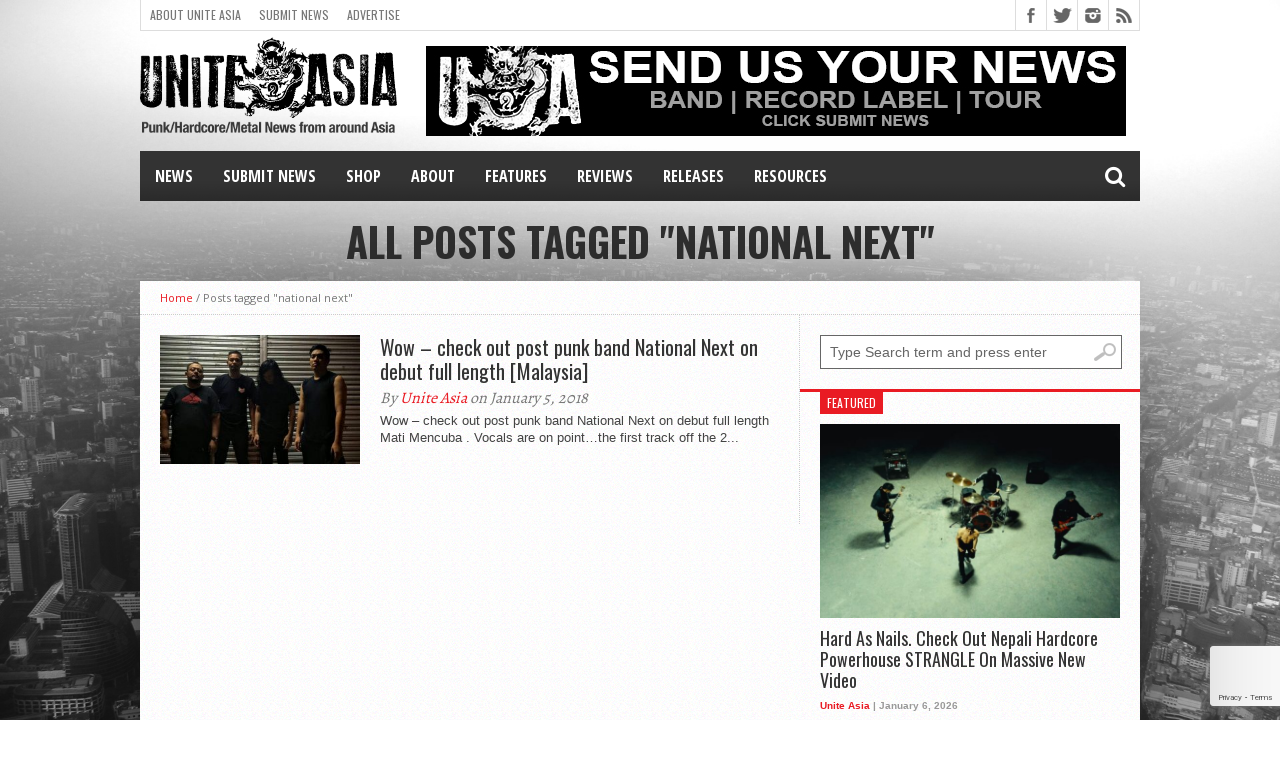

--- FILE ---
content_type: text/html; charset=utf-8
request_url: https://www.google.com/recaptcha/api2/anchor?ar=1&k=6LdKF44UAAAAANpN-9oQ3xfRQhcgMYCwj0CUXY9q&co=aHR0cHM6Ly91bml0ZWFzaWEub3JnOjQ0Mw..&hl=en&v=PoyoqOPhxBO7pBk68S4YbpHZ&size=invisible&anchor-ms=20000&execute-ms=30000&cb=8mkpz9q5b7cp
body_size: 48608
content:
<!DOCTYPE HTML><html dir="ltr" lang="en"><head><meta http-equiv="Content-Type" content="text/html; charset=UTF-8">
<meta http-equiv="X-UA-Compatible" content="IE=edge">
<title>reCAPTCHA</title>
<style type="text/css">
/* cyrillic-ext */
@font-face {
  font-family: 'Roboto';
  font-style: normal;
  font-weight: 400;
  font-stretch: 100%;
  src: url(//fonts.gstatic.com/s/roboto/v48/KFO7CnqEu92Fr1ME7kSn66aGLdTylUAMa3GUBHMdazTgWw.woff2) format('woff2');
  unicode-range: U+0460-052F, U+1C80-1C8A, U+20B4, U+2DE0-2DFF, U+A640-A69F, U+FE2E-FE2F;
}
/* cyrillic */
@font-face {
  font-family: 'Roboto';
  font-style: normal;
  font-weight: 400;
  font-stretch: 100%;
  src: url(//fonts.gstatic.com/s/roboto/v48/KFO7CnqEu92Fr1ME7kSn66aGLdTylUAMa3iUBHMdazTgWw.woff2) format('woff2');
  unicode-range: U+0301, U+0400-045F, U+0490-0491, U+04B0-04B1, U+2116;
}
/* greek-ext */
@font-face {
  font-family: 'Roboto';
  font-style: normal;
  font-weight: 400;
  font-stretch: 100%;
  src: url(//fonts.gstatic.com/s/roboto/v48/KFO7CnqEu92Fr1ME7kSn66aGLdTylUAMa3CUBHMdazTgWw.woff2) format('woff2');
  unicode-range: U+1F00-1FFF;
}
/* greek */
@font-face {
  font-family: 'Roboto';
  font-style: normal;
  font-weight: 400;
  font-stretch: 100%;
  src: url(//fonts.gstatic.com/s/roboto/v48/KFO7CnqEu92Fr1ME7kSn66aGLdTylUAMa3-UBHMdazTgWw.woff2) format('woff2');
  unicode-range: U+0370-0377, U+037A-037F, U+0384-038A, U+038C, U+038E-03A1, U+03A3-03FF;
}
/* math */
@font-face {
  font-family: 'Roboto';
  font-style: normal;
  font-weight: 400;
  font-stretch: 100%;
  src: url(//fonts.gstatic.com/s/roboto/v48/KFO7CnqEu92Fr1ME7kSn66aGLdTylUAMawCUBHMdazTgWw.woff2) format('woff2');
  unicode-range: U+0302-0303, U+0305, U+0307-0308, U+0310, U+0312, U+0315, U+031A, U+0326-0327, U+032C, U+032F-0330, U+0332-0333, U+0338, U+033A, U+0346, U+034D, U+0391-03A1, U+03A3-03A9, U+03B1-03C9, U+03D1, U+03D5-03D6, U+03F0-03F1, U+03F4-03F5, U+2016-2017, U+2034-2038, U+203C, U+2040, U+2043, U+2047, U+2050, U+2057, U+205F, U+2070-2071, U+2074-208E, U+2090-209C, U+20D0-20DC, U+20E1, U+20E5-20EF, U+2100-2112, U+2114-2115, U+2117-2121, U+2123-214F, U+2190, U+2192, U+2194-21AE, U+21B0-21E5, U+21F1-21F2, U+21F4-2211, U+2213-2214, U+2216-22FF, U+2308-230B, U+2310, U+2319, U+231C-2321, U+2336-237A, U+237C, U+2395, U+239B-23B7, U+23D0, U+23DC-23E1, U+2474-2475, U+25AF, U+25B3, U+25B7, U+25BD, U+25C1, U+25CA, U+25CC, U+25FB, U+266D-266F, U+27C0-27FF, U+2900-2AFF, U+2B0E-2B11, U+2B30-2B4C, U+2BFE, U+3030, U+FF5B, U+FF5D, U+1D400-1D7FF, U+1EE00-1EEFF;
}
/* symbols */
@font-face {
  font-family: 'Roboto';
  font-style: normal;
  font-weight: 400;
  font-stretch: 100%;
  src: url(//fonts.gstatic.com/s/roboto/v48/KFO7CnqEu92Fr1ME7kSn66aGLdTylUAMaxKUBHMdazTgWw.woff2) format('woff2');
  unicode-range: U+0001-000C, U+000E-001F, U+007F-009F, U+20DD-20E0, U+20E2-20E4, U+2150-218F, U+2190, U+2192, U+2194-2199, U+21AF, U+21E6-21F0, U+21F3, U+2218-2219, U+2299, U+22C4-22C6, U+2300-243F, U+2440-244A, U+2460-24FF, U+25A0-27BF, U+2800-28FF, U+2921-2922, U+2981, U+29BF, U+29EB, U+2B00-2BFF, U+4DC0-4DFF, U+FFF9-FFFB, U+10140-1018E, U+10190-1019C, U+101A0, U+101D0-101FD, U+102E0-102FB, U+10E60-10E7E, U+1D2C0-1D2D3, U+1D2E0-1D37F, U+1F000-1F0FF, U+1F100-1F1AD, U+1F1E6-1F1FF, U+1F30D-1F30F, U+1F315, U+1F31C, U+1F31E, U+1F320-1F32C, U+1F336, U+1F378, U+1F37D, U+1F382, U+1F393-1F39F, U+1F3A7-1F3A8, U+1F3AC-1F3AF, U+1F3C2, U+1F3C4-1F3C6, U+1F3CA-1F3CE, U+1F3D4-1F3E0, U+1F3ED, U+1F3F1-1F3F3, U+1F3F5-1F3F7, U+1F408, U+1F415, U+1F41F, U+1F426, U+1F43F, U+1F441-1F442, U+1F444, U+1F446-1F449, U+1F44C-1F44E, U+1F453, U+1F46A, U+1F47D, U+1F4A3, U+1F4B0, U+1F4B3, U+1F4B9, U+1F4BB, U+1F4BF, U+1F4C8-1F4CB, U+1F4D6, U+1F4DA, U+1F4DF, U+1F4E3-1F4E6, U+1F4EA-1F4ED, U+1F4F7, U+1F4F9-1F4FB, U+1F4FD-1F4FE, U+1F503, U+1F507-1F50B, U+1F50D, U+1F512-1F513, U+1F53E-1F54A, U+1F54F-1F5FA, U+1F610, U+1F650-1F67F, U+1F687, U+1F68D, U+1F691, U+1F694, U+1F698, U+1F6AD, U+1F6B2, U+1F6B9-1F6BA, U+1F6BC, U+1F6C6-1F6CF, U+1F6D3-1F6D7, U+1F6E0-1F6EA, U+1F6F0-1F6F3, U+1F6F7-1F6FC, U+1F700-1F7FF, U+1F800-1F80B, U+1F810-1F847, U+1F850-1F859, U+1F860-1F887, U+1F890-1F8AD, U+1F8B0-1F8BB, U+1F8C0-1F8C1, U+1F900-1F90B, U+1F93B, U+1F946, U+1F984, U+1F996, U+1F9E9, U+1FA00-1FA6F, U+1FA70-1FA7C, U+1FA80-1FA89, U+1FA8F-1FAC6, U+1FACE-1FADC, U+1FADF-1FAE9, U+1FAF0-1FAF8, U+1FB00-1FBFF;
}
/* vietnamese */
@font-face {
  font-family: 'Roboto';
  font-style: normal;
  font-weight: 400;
  font-stretch: 100%;
  src: url(//fonts.gstatic.com/s/roboto/v48/KFO7CnqEu92Fr1ME7kSn66aGLdTylUAMa3OUBHMdazTgWw.woff2) format('woff2');
  unicode-range: U+0102-0103, U+0110-0111, U+0128-0129, U+0168-0169, U+01A0-01A1, U+01AF-01B0, U+0300-0301, U+0303-0304, U+0308-0309, U+0323, U+0329, U+1EA0-1EF9, U+20AB;
}
/* latin-ext */
@font-face {
  font-family: 'Roboto';
  font-style: normal;
  font-weight: 400;
  font-stretch: 100%;
  src: url(//fonts.gstatic.com/s/roboto/v48/KFO7CnqEu92Fr1ME7kSn66aGLdTylUAMa3KUBHMdazTgWw.woff2) format('woff2');
  unicode-range: U+0100-02BA, U+02BD-02C5, U+02C7-02CC, U+02CE-02D7, U+02DD-02FF, U+0304, U+0308, U+0329, U+1D00-1DBF, U+1E00-1E9F, U+1EF2-1EFF, U+2020, U+20A0-20AB, U+20AD-20C0, U+2113, U+2C60-2C7F, U+A720-A7FF;
}
/* latin */
@font-face {
  font-family: 'Roboto';
  font-style: normal;
  font-weight: 400;
  font-stretch: 100%;
  src: url(//fonts.gstatic.com/s/roboto/v48/KFO7CnqEu92Fr1ME7kSn66aGLdTylUAMa3yUBHMdazQ.woff2) format('woff2');
  unicode-range: U+0000-00FF, U+0131, U+0152-0153, U+02BB-02BC, U+02C6, U+02DA, U+02DC, U+0304, U+0308, U+0329, U+2000-206F, U+20AC, U+2122, U+2191, U+2193, U+2212, U+2215, U+FEFF, U+FFFD;
}
/* cyrillic-ext */
@font-face {
  font-family: 'Roboto';
  font-style: normal;
  font-weight: 500;
  font-stretch: 100%;
  src: url(//fonts.gstatic.com/s/roboto/v48/KFO7CnqEu92Fr1ME7kSn66aGLdTylUAMa3GUBHMdazTgWw.woff2) format('woff2');
  unicode-range: U+0460-052F, U+1C80-1C8A, U+20B4, U+2DE0-2DFF, U+A640-A69F, U+FE2E-FE2F;
}
/* cyrillic */
@font-face {
  font-family: 'Roboto';
  font-style: normal;
  font-weight: 500;
  font-stretch: 100%;
  src: url(//fonts.gstatic.com/s/roboto/v48/KFO7CnqEu92Fr1ME7kSn66aGLdTylUAMa3iUBHMdazTgWw.woff2) format('woff2');
  unicode-range: U+0301, U+0400-045F, U+0490-0491, U+04B0-04B1, U+2116;
}
/* greek-ext */
@font-face {
  font-family: 'Roboto';
  font-style: normal;
  font-weight: 500;
  font-stretch: 100%;
  src: url(//fonts.gstatic.com/s/roboto/v48/KFO7CnqEu92Fr1ME7kSn66aGLdTylUAMa3CUBHMdazTgWw.woff2) format('woff2');
  unicode-range: U+1F00-1FFF;
}
/* greek */
@font-face {
  font-family: 'Roboto';
  font-style: normal;
  font-weight: 500;
  font-stretch: 100%;
  src: url(//fonts.gstatic.com/s/roboto/v48/KFO7CnqEu92Fr1ME7kSn66aGLdTylUAMa3-UBHMdazTgWw.woff2) format('woff2');
  unicode-range: U+0370-0377, U+037A-037F, U+0384-038A, U+038C, U+038E-03A1, U+03A3-03FF;
}
/* math */
@font-face {
  font-family: 'Roboto';
  font-style: normal;
  font-weight: 500;
  font-stretch: 100%;
  src: url(//fonts.gstatic.com/s/roboto/v48/KFO7CnqEu92Fr1ME7kSn66aGLdTylUAMawCUBHMdazTgWw.woff2) format('woff2');
  unicode-range: U+0302-0303, U+0305, U+0307-0308, U+0310, U+0312, U+0315, U+031A, U+0326-0327, U+032C, U+032F-0330, U+0332-0333, U+0338, U+033A, U+0346, U+034D, U+0391-03A1, U+03A3-03A9, U+03B1-03C9, U+03D1, U+03D5-03D6, U+03F0-03F1, U+03F4-03F5, U+2016-2017, U+2034-2038, U+203C, U+2040, U+2043, U+2047, U+2050, U+2057, U+205F, U+2070-2071, U+2074-208E, U+2090-209C, U+20D0-20DC, U+20E1, U+20E5-20EF, U+2100-2112, U+2114-2115, U+2117-2121, U+2123-214F, U+2190, U+2192, U+2194-21AE, U+21B0-21E5, U+21F1-21F2, U+21F4-2211, U+2213-2214, U+2216-22FF, U+2308-230B, U+2310, U+2319, U+231C-2321, U+2336-237A, U+237C, U+2395, U+239B-23B7, U+23D0, U+23DC-23E1, U+2474-2475, U+25AF, U+25B3, U+25B7, U+25BD, U+25C1, U+25CA, U+25CC, U+25FB, U+266D-266F, U+27C0-27FF, U+2900-2AFF, U+2B0E-2B11, U+2B30-2B4C, U+2BFE, U+3030, U+FF5B, U+FF5D, U+1D400-1D7FF, U+1EE00-1EEFF;
}
/* symbols */
@font-face {
  font-family: 'Roboto';
  font-style: normal;
  font-weight: 500;
  font-stretch: 100%;
  src: url(//fonts.gstatic.com/s/roboto/v48/KFO7CnqEu92Fr1ME7kSn66aGLdTylUAMaxKUBHMdazTgWw.woff2) format('woff2');
  unicode-range: U+0001-000C, U+000E-001F, U+007F-009F, U+20DD-20E0, U+20E2-20E4, U+2150-218F, U+2190, U+2192, U+2194-2199, U+21AF, U+21E6-21F0, U+21F3, U+2218-2219, U+2299, U+22C4-22C6, U+2300-243F, U+2440-244A, U+2460-24FF, U+25A0-27BF, U+2800-28FF, U+2921-2922, U+2981, U+29BF, U+29EB, U+2B00-2BFF, U+4DC0-4DFF, U+FFF9-FFFB, U+10140-1018E, U+10190-1019C, U+101A0, U+101D0-101FD, U+102E0-102FB, U+10E60-10E7E, U+1D2C0-1D2D3, U+1D2E0-1D37F, U+1F000-1F0FF, U+1F100-1F1AD, U+1F1E6-1F1FF, U+1F30D-1F30F, U+1F315, U+1F31C, U+1F31E, U+1F320-1F32C, U+1F336, U+1F378, U+1F37D, U+1F382, U+1F393-1F39F, U+1F3A7-1F3A8, U+1F3AC-1F3AF, U+1F3C2, U+1F3C4-1F3C6, U+1F3CA-1F3CE, U+1F3D4-1F3E0, U+1F3ED, U+1F3F1-1F3F3, U+1F3F5-1F3F7, U+1F408, U+1F415, U+1F41F, U+1F426, U+1F43F, U+1F441-1F442, U+1F444, U+1F446-1F449, U+1F44C-1F44E, U+1F453, U+1F46A, U+1F47D, U+1F4A3, U+1F4B0, U+1F4B3, U+1F4B9, U+1F4BB, U+1F4BF, U+1F4C8-1F4CB, U+1F4D6, U+1F4DA, U+1F4DF, U+1F4E3-1F4E6, U+1F4EA-1F4ED, U+1F4F7, U+1F4F9-1F4FB, U+1F4FD-1F4FE, U+1F503, U+1F507-1F50B, U+1F50D, U+1F512-1F513, U+1F53E-1F54A, U+1F54F-1F5FA, U+1F610, U+1F650-1F67F, U+1F687, U+1F68D, U+1F691, U+1F694, U+1F698, U+1F6AD, U+1F6B2, U+1F6B9-1F6BA, U+1F6BC, U+1F6C6-1F6CF, U+1F6D3-1F6D7, U+1F6E0-1F6EA, U+1F6F0-1F6F3, U+1F6F7-1F6FC, U+1F700-1F7FF, U+1F800-1F80B, U+1F810-1F847, U+1F850-1F859, U+1F860-1F887, U+1F890-1F8AD, U+1F8B0-1F8BB, U+1F8C0-1F8C1, U+1F900-1F90B, U+1F93B, U+1F946, U+1F984, U+1F996, U+1F9E9, U+1FA00-1FA6F, U+1FA70-1FA7C, U+1FA80-1FA89, U+1FA8F-1FAC6, U+1FACE-1FADC, U+1FADF-1FAE9, U+1FAF0-1FAF8, U+1FB00-1FBFF;
}
/* vietnamese */
@font-face {
  font-family: 'Roboto';
  font-style: normal;
  font-weight: 500;
  font-stretch: 100%;
  src: url(//fonts.gstatic.com/s/roboto/v48/KFO7CnqEu92Fr1ME7kSn66aGLdTylUAMa3OUBHMdazTgWw.woff2) format('woff2');
  unicode-range: U+0102-0103, U+0110-0111, U+0128-0129, U+0168-0169, U+01A0-01A1, U+01AF-01B0, U+0300-0301, U+0303-0304, U+0308-0309, U+0323, U+0329, U+1EA0-1EF9, U+20AB;
}
/* latin-ext */
@font-face {
  font-family: 'Roboto';
  font-style: normal;
  font-weight: 500;
  font-stretch: 100%;
  src: url(//fonts.gstatic.com/s/roboto/v48/KFO7CnqEu92Fr1ME7kSn66aGLdTylUAMa3KUBHMdazTgWw.woff2) format('woff2');
  unicode-range: U+0100-02BA, U+02BD-02C5, U+02C7-02CC, U+02CE-02D7, U+02DD-02FF, U+0304, U+0308, U+0329, U+1D00-1DBF, U+1E00-1E9F, U+1EF2-1EFF, U+2020, U+20A0-20AB, U+20AD-20C0, U+2113, U+2C60-2C7F, U+A720-A7FF;
}
/* latin */
@font-face {
  font-family: 'Roboto';
  font-style: normal;
  font-weight: 500;
  font-stretch: 100%;
  src: url(//fonts.gstatic.com/s/roboto/v48/KFO7CnqEu92Fr1ME7kSn66aGLdTylUAMa3yUBHMdazQ.woff2) format('woff2');
  unicode-range: U+0000-00FF, U+0131, U+0152-0153, U+02BB-02BC, U+02C6, U+02DA, U+02DC, U+0304, U+0308, U+0329, U+2000-206F, U+20AC, U+2122, U+2191, U+2193, U+2212, U+2215, U+FEFF, U+FFFD;
}
/* cyrillic-ext */
@font-face {
  font-family: 'Roboto';
  font-style: normal;
  font-weight: 900;
  font-stretch: 100%;
  src: url(//fonts.gstatic.com/s/roboto/v48/KFO7CnqEu92Fr1ME7kSn66aGLdTylUAMa3GUBHMdazTgWw.woff2) format('woff2');
  unicode-range: U+0460-052F, U+1C80-1C8A, U+20B4, U+2DE0-2DFF, U+A640-A69F, U+FE2E-FE2F;
}
/* cyrillic */
@font-face {
  font-family: 'Roboto';
  font-style: normal;
  font-weight: 900;
  font-stretch: 100%;
  src: url(//fonts.gstatic.com/s/roboto/v48/KFO7CnqEu92Fr1ME7kSn66aGLdTylUAMa3iUBHMdazTgWw.woff2) format('woff2');
  unicode-range: U+0301, U+0400-045F, U+0490-0491, U+04B0-04B1, U+2116;
}
/* greek-ext */
@font-face {
  font-family: 'Roboto';
  font-style: normal;
  font-weight: 900;
  font-stretch: 100%;
  src: url(//fonts.gstatic.com/s/roboto/v48/KFO7CnqEu92Fr1ME7kSn66aGLdTylUAMa3CUBHMdazTgWw.woff2) format('woff2');
  unicode-range: U+1F00-1FFF;
}
/* greek */
@font-face {
  font-family: 'Roboto';
  font-style: normal;
  font-weight: 900;
  font-stretch: 100%;
  src: url(//fonts.gstatic.com/s/roboto/v48/KFO7CnqEu92Fr1ME7kSn66aGLdTylUAMa3-UBHMdazTgWw.woff2) format('woff2');
  unicode-range: U+0370-0377, U+037A-037F, U+0384-038A, U+038C, U+038E-03A1, U+03A3-03FF;
}
/* math */
@font-face {
  font-family: 'Roboto';
  font-style: normal;
  font-weight: 900;
  font-stretch: 100%;
  src: url(//fonts.gstatic.com/s/roboto/v48/KFO7CnqEu92Fr1ME7kSn66aGLdTylUAMawCUBHMdazTgWw.woff2) format('woff2');
  unicode-range: U+0302-0303, U+0305, U+0307-0308, U+0310, U+0312, U+0315, U+031A, U+0326-0327, U+032C, U+032F-0330, U+0332-0333, U+0338, U+033A, U+0346, U+034D, U+0391-03A1, U+03A3-03A9, U+03B1-03C9, U+03D1, U+03D5-03D6, U+03F0-03F1, U+03F4-03F5, U+2016-2017, U+2034-2038, U+203C, U+2040, U+2043, U+2047, U+2050, U+2057, U+205F, U+2070-2071, U+2074-208E, U+2090-209C, U+20D0-20DC, U+20E1, U+20E5-20EF, U+2100-2112, U+2114-2115, U+2117-2121, U+2123-214F, U+2190, U+2192, U+2194-21AE, U+21B0-21E5, U+21F1-21F2, U+21F4-2211, U+2213-2214, U+2216-22FF, U+2308-230B, U+2310, U+2319, U+231C-2321, U+2336-237A, U+237C, U+2395, U+239B-23B7, U+23D0, U+23DC-23E1, U+2474-2475, U+25AF, U+25B3, U+25B7, U+25BD, U+25C1, U+25CA, U+25CC, U+25FB, U+266D-266F, U+27C0-27FF, U+2900-2AFF, U+2B0E-2B11, U+2B30-2B4C, U+2BFE, U+3030, U+FF5B, U+FF5D, U+1D400-1D7FF, U+1EE00-1EEFF;
}
/* symbols */
@font-face {
  font-family: 'Roboto';
  font-style: normal;
  font-weight: 900;
  font-stretch: 100%;
  src: url(//fonts.gstatic.com/s/roboto/v48/KFO7CnqEu92Fr1ME7kSn66aGLdTylUAMaxKUBHMdazTgWw.woff2) format('woff2');
  unicode-range: U+0001-000C, U+000E-001F, U+007F-009F, U+20DD-20E0, U+20E2-20E4, U+2150-218F, U+2190, U+2192, U+2194-2199, U+21AF, U+21E6-21F0, U+21F3, U+2218-2219, U+2299, U+22C4-22C6, U+2300-243F, U+2440-244A, U+2460-24FF, U+25A0-27BF, U+2800-28FF, U+2921-2922, U+2981, U+29BF, U+29EB, U+2B00-2BFF, U+4DC0-4DFF, U+FFF9-FFFB, U+10140-1018E, U+10190-1019C, U+101A0, U+101D0-101FD, U+102E0-102FB, U+10E60-10E7E, U+1D2C0-1D2D3, U+1D2E0-1D37F, U+1F000-1F0FF, U+1F100-1F1AD, U+1F1E6-1F1FF, U+1F30D-1F30F, U+1F315, U+1F31C, U+1F31E, U+1F320-1F32C, U+1F336, U+1F378, U+1F37D, U+1F382, U+1F393-1F39F, U+1F3A7-1F3A8, U+1F3AC-1F3AF, U+1F3C2, U+1F3C4-1F3C6, U+1F3CA-1F3CE, U+1F3D4-1F3E0, U+1F3ED, U+1F3F1-1F3F3, U+1F3F5-1F3F7, U+1F408, U+1F415, U+1F41F, U+1F426, U+1F43F, U+1F441-1F442, U+1F444, U+1F446-1F449, U+1F44C-1F44E, U+1F453, U+1F46A, U+1F47D, U+1F4A3, U+1F4B0, U+1F4B3, U+1F4B9, U+1F4BB, U+1F4BF, U+1F4C8-1F4CB, U+1F4D6, U+1F4DA, U+1F4DF, U+1F4E3-1F4E6, U+1F4EA-1F4ED, U+1F4F7, U+1F4F9-1F4FB, U+1F4FD-1F4FE, U+1F503, U+1F507-1F50B, U+1F50D, U+1F512-1F513, U+1F53E-1F54A, U+1F54F-1F5FA, U+1F610, U+1F650-1F67F, U+1F687, U+1F68D, U+1F691, U+1F694, U+1F698, U+1F6AD, U+1F6B2, U+1F6B9-1F6BA, U+1F6BC, U+1F6C6-1F6CF, U+1F6D3-1F6D7, U+1F6E0-1F6EA, U+1F6F0-1F6F3, U+1F6F7-1F6FC, U+1F700-1F7FF, U+1F800-1F80B, U+1F810-1F847, U+1F850-1F859, U+1F860-1F887, U+1F890-1F8AD, U+1F8B0-1F8BB, U+1F8C0-1F8C1, U+1F900-1F90B, U+1F93B, U+1F946, U+1F984, U+1F996, U+1F9E9, U+1FA00-1FA6F, U+1FA70-1FA7C, U+1FA80-1FA89, U+1FA8F-1FAC6, U+1FACE-1FADC, U+1FADF-1FAE9, U+1FAF0-1FAF8, U+1FB00-1FBFF;
}
/* vietnamese */
@font-face {
  font-family: 'Roboto';
  font-style: normal;
  font-weight: 900;
  font-stretch: 100%;
  src: url(//fonts.gstatic.com/s/roboto/v48/KFO7CnqEu92Fr1ME7kSn66aGLdTylUAMa3OUBHMdazTgWw.woff2) format('woff2');
  unicode-range: U+0102-0103, U+0110-0111, U+0128-0129, U+0168-0169, U+01A0-01A1, U+01AF-01B0, U+0300-0301, U+0303-0304, U+0308-0309, U+0323, U+0329, U+1EA0-1EF9, U+20AB;
}
/* latin-ext */
@font-face {
  font-family: 'Roboto';
  font-style: normal;
  font-weight: 900;
  font-stretch: 100%;
  src: url(//fonts.gstatic.com/s/roboto/v48/KFO7CnqEu92Fr1ME7kSn66aGLdTylUAMa3KUBHMdazTgWw.woff2) format('woff2');
  unicode-range: U+0100-02BA, U+02BD-02C5, U+02C7-02CC, U+02CE-02D7, U+02DD-02FF, U+0304, U+0308, U+0329, U+1D00-1DBF, U+1E00-1E9F, U+1EF2-1EFF, U+2020, U+20A0-20AB, U+20AD-20C0, U+2113, U+2C60-2C7F, U+A720-A7FF;
}
/* latin */
@font-face {
  font-family: 'Roboto';
  font-style: normal;
  font-weight: 900;
  font-stretch: 100%;
  src: url(//fonts.gstatic.com/s/roboto/v48/KFO7CnqEu92Fr1ME7kSn66aGLdTylUAMa3yUBHMdazQ.woff2) format('woff2');
  unicode-range: U+0000-00FF, U+0131, U+0152-0153, U+02BB-02BC, U+02C6, U+02DA, U+02DC, U+0304, U+0308, U+0329, U+2000-206F, U+20AC, U+2122, U+2191, U+2193, U+2212, U+2215, U+FEFF, U+FFFD;
}

</style>
<link rel="stylesheet" type="text/css" href="https://www.gstatic.com/recaptcha/releases/PoyoqOPhxBO7pBk68S4YbpHZ/styles__ltr.css">
<script nonce="iVfdwZMlgYMEb1KGQ2Ri_g" type="text/javascript">window['__recaptcha_api'] = 'https://www.google.com/recaptcha/api2/';</script>
<script type="text/javascript" src="https://www.gstatic.com/recaptcha/releases/PoyoqOPhxBO7pBk68S4YbpHZ/recaptcha__en.js" nonce="iVfdwZMlgYMEb1KGQ2Ri_g">
      
    </script></head>
<body><div id="rc-anchor-alert" class="rc-anchor-alert"></div>
<input type="hidden" id="recaptcha-token" value="[base64]">
<script type="text/javascript" nonce="iVfdwZMlgYMEb1KGQ2Ri_g">
      recaptcha.anchor.Main.init("[\x22ainput\x22,[\x22bgdata\x22,\x22\x22,\[base64]/[base64]/bmV3IFpbdF0obVswXSk6Sz09Mj9uZXcgWlt0XShtWzBdLG1bMV0pOks9PTM/bmV3IFpbdF0obVswXSxtWzFdLG1bMl0pOks9PTQ/[base64]/[base64]/[base64]/[base64]/[base64]/[base64]/[base64]/[base64]/[base64]/[base64]/[base64]/[base64]/[base64]/[base64]\\u003d\\u003d\x22,\[base64]\x22,\x22YsOUwogzQHzCnsOrwpDCmX/DpsOQw7bCkcKCbmRMay7CjyTClsKhHTjDhhnDsxbDuMOHw55CwohIw7fCjMK6wqHCgMK9cm7DpsKQw51kKBw5wo0cJMO1EcKbOMKIwodAwq/Dl8OOw4ZNW8KGwp3DqS0Swq/Dk8OcZ8K0wrQ7TMOVd8KcJsOkccOfw7vDnE7DpsKADsKHVxTCnh/DlnE7wpl2w7nDsGzCqEzCscKPXcOMRQvDq8OGN8KKXMOdHxzCkMO7wqjDoldkA8OhHsKHw4DDgDPDrcOFwo3CgMKibMK/w4TCsMOsw7HDvCsyAMKlUsOmHggheMO8TCzDkyLDhcKmVsKJSsKCwqDCkMKvKCrCisKxwrvChSFKw5PCiVA/d8OeXy5JwrnDrgXDmcKGw6XCqsOaw6g4JsO7wr3CvcKmH8OMwr82wojDlsKKwo7CrcKTDhUZwoRwfHvDikDCvlDCjCDDunHDn8OATigbw6bCokHDiEIlUyfCj8OoNcOJwr/CvsKBPsOJw73DgcOLw4hDV10mRHsiVQ8Tw5nDjcOUwpDDiHQiYSQHwoDCuDR0XcOFfVpsdsO6OV09VjDCicOFwpYRPXnDqHbDlXfCgsOOVcOTw7MLdMO+w5LDpm/CuRvCpS3DhcKSEksNwp15wo7CnHDDizUjw4tRJCAZZcKaI8O6w4jCt8OvV0XDnsKLR8ODwpQ5S8KXw7QQw6nDjRc8f8K5djdQV8O8wrVPw43CjivCu0wjC2rDj8Kzwr0uwp3CinrCm8K0wrRhw4pILCHChjxgwoPCrsKZHsKOw4hxw4ZpQMOnd046w5TCkz/[base64]/[base64]/[base64]/wrnDgmvCpsKNwpfChcOVwql/fxTClGwXw5TCkcOJwrwUwoIlwqbDmE/DvlDCjsOfB8KXwoAlVi5oVcOMTcKpRD5Cb3t9V8OvOsO5SsKXw4QcPjNGwrHCn8O7fcO9N8OZwr3Cs8KQw6/ClGbDv08kdMKncMKdFcOXM8O0FMKuw44+wpJ5wrPDucOsOnJ0VMKPw6zCkkjDuVUiMcKaHT8pTHTDrDoyNWnDvwzDjMKXw5/Col1iwqjDoXUWf3pAeMOZwq4Sw6t5w41SP1nDvm4Hwr1YXh3CkCDDvinDnMOJw6LCsQdCI8OiwqXDpMOZM25VZWU3wpUyV8OVwqrCunBPwqJQRzI6w5tww4XDm2A/PgFgw6B2RMOsKMKtwqzDuMK6w6dRw6LCgFXDkcOAwrcJCcK9woZ/w6IaFn9Xw7MqdcK1PjDDrcOjasO6TMKzBMOwCMOhFjHCosOgNsO5w7ckNgopwpHDhErDuDrDocOdGD/CqW4vwq9oLcK3wolqwq1IfMO3HMOlETESNhUxw5k6w5nCiy/DgERFwrvCmMONZjw4T8OlwrnCgUB8w4M8eMOQw5vCu8OIw5DCm1bDkGRrfx0RSsKSA8KPRcOOecKQwqxjw7tyw4ELc8Ohw55QJcOfW0tQGcOdwrsyw6rCuVcvTikXwpJIwqvDtxpIwrnDm8OcRAs5HMO2MQ/CtDTCjcKcU8O0C2XDs2PCrsKVXcK/[base64]/wpbCrCdxwrVwwoAac8Kbw6tywqnDk8KLwoc4aXfCl3zCgcOKQ0/CmcOWGn7CscKPwpYSV1YPBVpBw40aTcKaPkx4KFgyFsO1JcKfw4cRSyfDqFc0w6QLwql3w7DComHCm8Okd2YSL8KSLnZxFlnDunhNJcK+w7oGW8KeVUnClwElBh/DrcOQw6jDuMK+w6vDv0LDjMKYLlPCu8O6w5zDlcK4w7RrNnUjw4BJBcKfwrtew4UbAcKjBA3DisKEw5bDrcOpwoXDvhpUw7gOB8K8w63DnSPDg8OnM8Ofw6V7w68Kw69kwpZ+a17Dtkgtw7oBRMO8w7tUMMKaY8ODHRFLw7LDpyTCpX/[base64]/[base64]/[base64]/CsD7CkcKyw4EuwpTCgcKyw4LChyYewoHDkwdEPMORBz99wqHDgcK5w6rDkxcHRMOhYcO5w5tCTMOhO3pIwq0AY8Onw7R7w4Zbw5fCgkUXw5/DtMKKw7vCgcOkBVEOLsKyDgfDmDXDgyJAwrvCmMKQwqjDpmDClMKcJjvDqMKowonCl8KtQiXCiVHCmXQBwp/DocOiO8OSQ8OYw4l9wojCn8KwwqUJwqLCtcK7w4PDggzDmUlEE8KvwoMQelXCjsKOw4LCqsOpwq/DmnLCocOGw5DCswnDoMKUw5LCuMK5w7ZdFhxBGsOLwqUVwp17NsOgHjQyUcKEImnDkcKcc8KJw4bCsA7CijAhTkV9woXDnnRebVTCrsKFHSXDjcOYw5h3Oi7DujjDjsObwogZw77Ds8KKbxjCmsO/w7gOU8KXwrjDtcOnLwEiZXfDnm4rw49/CcKDDMOiwooFwp0tw4LCpMO2D8Ksw5pHwonCisOEw4Yhw4HCk2LDt8OMO3J8wrXCs3Q/JsKfeMOOwobCisOmw7XDsHDCgcKfWFM/w6DDpkvCgkLDt2rDn8O/[base64]/DhheKcKTGh56wpnDm8OfZ09Rw50hYB1Mw74VKg/DusKvw68WHcOrw7DCl8KeLFHCksOaw4HDhznDkMOBw7EVw5EwI1DCtMKfesOEURbCk8KfN0DCvMO/wrxRchtmwrUBSFFZWMK5wqd3wp3DrsOIw6NEDg7CgV9dwpZGw5RVw60hw4s/w7HCjsOOw703f8KSNSDCnMK3wrhowqbDgGnDoMOfw7gnYk1iw5DDl8KXw7lLFhJTw6/CqVfCr8OvJMKqw5vDsH9dwpk9w5s7wrbDr8K0w7d0NFjDli7CswfCl8KkCcKvwpkgwr7DrsORB1jCp2fCm0XCq3DChMOGd8OnT8Kfe2fDo8Klw4DCpsOXT8O0w6TDu8OlWcKQHMK7BMKWw4VAQMO4N8OMw5XCu8KDwpcbwq18woEAwochw6/DlsKpw7bCjsKOTBlzPAtQMxEvwrQuw5vDmMOVw63CmnnCpcO7bBQ9w41QPEx9w7ZbRlLDi2nCrzsSwrd7w7ESwq91w4ACwr/DkBIlVMOzw63DkSpiwqjDkE7DksKSXMOkw5XDi8KgwpbDn8OAwqvDmhTCl3BRw7PCmFFcSMO/w50EwqrCuS7CnsKIX8KowoXDuMOjLsKNw5FxCxLDo8OdGw1DYnZlNRdpLlTCj8OxZVRaw7t/wo1WHBlDw4fDpMOhUhd9KMKAX3dQeiwocsOiesKIVsKIHcKZwrwLw5Z8wqYSwrlgw49PbBkSFWJ+wro/VCfDnMKMw4BJwoPCglDDuybDnsOCw4jCvxbClMOGRMKxw7ZtwpvCqWAwICATHsKUEC4NScOaLMO/[base64]/DrG8+PsKJewjDh8O+wqRGwqcwMsKzwq/CgTfDnsOtAFbCtWQSEMKkb8KwKWPCnTHCjWbCllUzbcKkwpXDjhR2PlpqRRhifGtNw4p9XgPDnVDDkMKKw7PCgXkvbEDDqzwpOGnCv8Oiw7A7bMKuUz42wrBMfFx/w5jDicODwrPDuDAKwpMpAWJFwqxAw63CviJewr1BFsKjwqPCnsKRwr0xwq8UJcOVwpTCpMO8f8OVw53CoCTCnybCucOowqnDlgkKOSRSwqHDs3jDn8KKIXzCpWJWwqXDjzjDugcuw6ZvwqTDp8O4wplOwo3CmA/DoMOzwpo8DwFrwpc1MsKzw43Dmm3ChGfDihbCtMOow51dwqfDnsK+wq3CmS91bsO1woPCkcKjwpYAc1/DrsOswpcvc8Kaw53Ch8Olw53DjcKpw53Dgw/DncOVwo9mwrVcw58UPcOuUsKNw7gaL8KEw6jCkMOXw4EtYSUmQh7DvWHCgGvDrRTCm1kTXsKTV8OYPMKQTwZ5w7lPLhDCnwvCusKOF8Kxwq3CvUR6wrdUJMOkGMKWwpNwY8KFScKZMB5jwo90UTpuecO2w4bCmD/DtG9Mw7rDgcKeVsOEw5zDgCDCp8K1WMOnOCFwPMKgVTJ8wq4xwqQDw7Nzw7YZw4ZRIMOYwow5w6rDucO4wqViwofCoWsaUcOsbsODDMKWw5vDuXkpVMKGN8K/BXvCqAbCqkXCskIzY3LCuW4Gw43DhHXCtlAgRcKNw6DDk8OFw5vCjDBlHsO2ATFfw4BJw7bCkSPCp8K2w7ADw5/DicK2f8OAF8KEbsKQT8OywqIZYcOlPnIwPsK2w4zCocOhwpnDpcKQw7vCqsOEAgNEJEnChsKqJH1qRRwhe2ldw5LCtcOVHwnCrsOSPXPDh1ZLwpMWwq/CqsK8w5lDC8O4wrEtUgHCm8O1w4VYPznDmWFvw5bCmcOww6XCnxbDkF3Do8KYwpcWw4B/fT4Rw5fCpxXCgMOswqVQw6vClcOpWsOGwpBMw6ZlwqrDtFfDucKbMHbDqsOpw4nDi8OqdcKvw7tGwqUfYmgabhNDWT7Du3ZFw5Y5w6/Dj8K6w5nDqsOrMMKwwqMxbMK8fsK8w4bCuERFJT7Cs3vCg3LDg8KDworDmMK6wpsgw7sjYUfCr1XCuAjCrVfDgsOSwodgE8Kpwot6TMKnDcOGPMOxw5/CpsK+w6NdwoJiw57DoxkBw5MHwrzDsCliVsOVfMOTw5fDjcOZVDIYwqjDmj5reA9nFynCtcKbU8K/fgAGR8O1csKqwrTDl8O1w7jDh8K8ImbDmMO5fcOAw47DpsOMQx/Du0gkw7zDmMKpZHfCmcOIw5XCh3jDhsOAK8OtW8OJR8Kiw63CucK8OsOEwoJQw4BmGsKzw4FlwqRLaXhUw6V0wo/Cj8KLwq9bwrvDsMO/wo9SwoPDrGPDkMKMwrfCqWI/[base64]/CgjvDgjHDqEcVwq7Cvmgww6zDkhXChcKZwqcrMyFgFMKYKRrDm8KIwodufVfCoismw4bDgsO+B8OZOXfDvDFMwqRFwqofccO7YcO8w7XDjMOIwpV6B3pkbULDqjnDoWHDhcOZw5ljbMK5wp/DiVseEVzDuGTDqMKZw5/DuB4/[base64]/w5VCTMKWRFjCn8OKHsKIw51Uwp8KBHvCrsOtQcKgC3zCgMKmw4kCwpYXw7XCpMOKw59ed2MYQ8K3w6k3KcOfwpgXw4B3woRRP8KMXXXChsOaP8OAacOWakHCl8ONwp7CgcO2U1ZBw4TDtSosJVrDmH/DmgY5wrTDlTfChSY+UUzDjRo/wp7ChcOXwpnCs3Egw5DDv8KRw5XCvChMI8KLwpQSwp1zMMOPfyfCqcO1GsKmJljCnMKnwrMkwqk4D8KpwqzCpxwBwo/[base64]/DpH4Aw4F0FmTCrsOMVzFkf3nDsMOkEyPCgj/CvjJRdDd7w7rDlWDDjWx0wrHDtgwrwo8kwoQxQMOAw6R6XEjDqMKSw4FxARgQKcO5w7XDl2oLMQvDsRDCrcOlwoBRw6bDuR/Dm8OVf8OrwpTCgcOrw51Gw59EwrnDucKcw711wrhrw7fCl8OCJ8OGUcKtS3YYD8Opw5PCncOMN8K+w7vCp3DDisKVRCfDoMOaGmJnwp11IcKqasKOfsOSGsKpw7nDrh4ew7Z/w5wKw7Y2w53Ci8OVw4jDlUXDkGPDrURWf8OoQMOWwoVBw73DgQbDlMOiVMOBw6wMdCsUw7M0w7YHZMKxwpEfClwtw4HCmA0ZccOBf3HCqyIxwogCfA/Du8OxC8KVw5nCnXNMw5/ChcK9KjzDjwwNw7RHTMOGUMKEURI1WMK1w5zCo8KIPwNHUBEiw5TCqSvCqkTDusOoaWoRAcKTLMOtwrRdMMOMw5XCpDbDvBzCj3TCoXpewpdANlp+w4jCqsK2TDrDgMO3w7bCk0VfwrYgw4HDqg/[base64]/w6/DqxbDjELDuFErQcOkwqoJJDQRwqIPawrCqFAkcMK/woTCiTNRw4PCphXCjcOqwozDphLCoMO0NsKKwqjCtjXDnMKJwrDCkhnDp39mwrsXwqI+FH3ChsO5w6TDmsOtYcOfHiTCq8OWfh9uw5sGHTrDkB3Dg1wQHMOvclHDrXrCm8KtwovCv8KnfTUkwozDlcO/[base64]/w4cSw63Dm8O+bMOTw47CvcKQw55cw5x/[base64]/CrWtQwrfDlsO/w7kDcSxJGcOfCgZlwpkzPMKowonDoMKDw4YPw7fDgVdhwoUOwphXdzEjPsOtDnjDoy/CvMOCw7cBwptPw6VCWlJAHMO/DjPCqMKrR8OsOE99WjLCgCR9wpXDt3FlAsKFw7JtwpNNw6MWw5B0Q1Y/IcOZR8K6w512wo8gw6zDlcKcOMKrwqV4LggiQMKuwrNdN1cwMB8kworDmMOSCcKBDcOGFxfCtB3Cp8OMJcKyN05Bw47Cq8O7GsKiwrILH8KlJFbCmsOIw7fCoUfClWt+w4PCtMKNw6kGX3tQH8KoJS/CvhfCtHE/wq3CkMK0w6jDhFvDsgxkexNnd8OXwq0eHsODwr0BwqNIEcKjwozDisK1w7ISw5LCkShkJDfCl8OBw6xeb8Khw5bCnsKjw7/Chw5qwqo7YW8eH3wiw60pwp9Hw7sCZMKkEcO8w4LDpW1vHMOjw4PDuMOCI3x/w4PCnH7DhFfDnR3CucOVWVlaNsO+ZMKww6Nvw6HClFTCkcOmw6/[base64]/[base64]/[base64]/wr4UwqgHVcObIQPCrsKiWMK0wqDDvMKGQBwDU8KnwrrDi0B8wpDCkmTCh8O2YcO9FRDDpybDuiPDsMOhAn/[base64]/CkcO/[base64]/Di8OWE3rDqm7Dnzspw4bDosOnUELClxMfRUTDnyshw7UGIMOmBQnCqx/DpcK1S2c0FVHCmhlQw70eY0YfwpZEwpBibkjDgMOCwr3CjCkTaMKICcKoScOqdlMQDsKIL8KAwrg6wprCrjlTJRDDimcnK8KNEURxPlI1H21aBhTCo2vDsWnDmhxZwrgNw6Z6RcKtPVcwK8K5w5vCi8OMw5rCm1Few482ZMKZQsOEf3PChWdew7BwJm/Dtg7CvMO1w6HCn1d3UiXDrDZBIsOIwrBZKhRnUT5EY0tyHU7ClU/[base64]/CjMKSwrTCtWrDpn83a1PCnXo3w7Q4w6bCui/DusK5w5XDrhUBMsKPw7jDoMKGJ8O/wow3w5vCrMONw5rCmsKewpjCrcOGHiN4ZWNawqxkCsOfBsKodzIGZgNaw7/[base64]/[base64]/ChRrDgMOpBsORFBfDs8KFw4bDrS9ZwqoTLR8rw6AzcMKHNsOrw7JpHQBSw4doAwTChWdmdcOFewwzbMKZw6HCrCJpO8KhXsK5QMO3djvDgn3DosO3w5zCqsKPwqnDhcOfR8Ofwq4YRsK8w5ogw73CqwoRwqxKw6jDkgrDgic3B8OmIcOmaDlKwqMKP8KGOMKjWSxtWC/DhF7DkA7DhkzCoMOcT8O+wqvDiDVKwrV6SsKzNSrCjMKTw5xgVQhKw7BGwp5xT8O0wooeEWzDmWcnwoJqwo8bVXoVw7zDtMOJRVfCnyHDoMKiQsK6CcKhCA5pUsK8w5bCtcK5wo01XMOBw48SFDM+IS3DkcKTw7VAwoU0b8K4w4QnVEx0ehbDvhx/wpHChcKcw5DCmUF1w745YjTCqsKGO3VfwpnClcOdeAhOKmLDm8OKw7A1w7fDrsK9FCYTwpwcD8OlfMOiHR/DgzNMw756w5PCusKnH8OICjxWw6jDtlRww5TDjsOBwr/[base64]/[base64]/CiMO9Yn0ES8O8TcKdwp3Dn2DDs2sywqjDpMOxYsK7w73CmUPDm8Onw6LDscKDf8O6w7bDtDRlw7t1JsKuw4fDn0BtYXjDhC5lw4rCqsKFV8Oqw5TDnsKwFsKbw7pucMOCbsK0Y8KyGnNgwq5mwq0+wqdcwobChkdCwq0TSGDCmEscwoDDmsKXSS4HJV1pRBLCkMO/wqvCo21dw4EFOzBbHXhwwpMiRlIxNHUKEknCrzBcw6zDui/[base64]/[base64]/[base64]/JsKowqPCug9fJE5jNQnClMKOwr5ow45Rwpk6NsKhH8KowpHDvhTClQcWw49UFHnDhsKLwq0eQERyBsKqwpYVJcOvT0xAwqQRwp9ZL3jCgsODw6/ClsOlKyRiw77Dg8KiwpHDuSrDsHrDvW3CncOCw4pGw4Brw6nDmTDCuDIPwp8TaSLDsMKWIgLDnMKuNwDCrcOmDcKufQnCrcKlwqDDnwo/C8O/wpXCuB0ywoRDwqLClVIZw6IZFThuUsK6w45zw49nw78bMQQMwrorw4dKTnxvCMKuw6XCh0JEw6UdXDwuMWzCvcKVwrAJZcKHdMOuL8OweMKPw7TDjW0dw5zCkcKKaMK8w6FWVcKjXwJwM0xOwoFHwrJFZsOEKF/Dli8kKMODwpvCi8KVw74LABjDscOdZmBuK8KIwpTCscKjw4TDr8OKwq3DkcOZw7fCvXt3Y8KVwossZwApw73DkirDu8OYw7HDnsK9TMKOwozCssK+wp/CvytIwqA3U8O/wqclwqxuw77DnMOOFW3CoXPCngx0wrQRHcOtwo/DvcKgUcOOw7/Cs8KAw5phESHDjsKTwpnCnMOXYEfDjFtwwpTDij44wpHCom/CulV7bVlbcMOIP1VKYlHDvUzCmsOUwo3DksOyJU3Cl0/ChUMkdXfCv8Oww4sGw5pfwo4qwrV4T0XCkSfDl8KDe8OpBsOuYBAMworCq0EJw43CmW/[base64]/[base64]/CrcKxwq8yLsKiJMOKZRsXw5MNwrfCsQjCjMKiw4XDl8K5w5PDqQw/wo3DqlZvw5/CtMO1dMKEw4zCncKPf0rDnsK+d8K3DcOYwo9XH8OAUFvDh8KAAx/[base64]/DlAl8IsK0UyDDocKAcxo/[base64]/DtcOoJsK1NcOVw7A5LhbCp8O2w7oiAT3DgkzDtHkBw6fCpmMawrTCsMOAHsKGCDk/woTDnMKjOxbDgMKhJEDCk0rDtgHDsyMpecOoGMKdZMOcw4Z/w7s7w6bDj8Kzwo3CgjDClcOBwr8TwpPDoHjDhEhtDE0ROzrChMKYwr4pL8OEwqt7woUIwoQOUcK4w6jCncOqMRd1IMO9wo9fw5fCvgtCL8OjX2DCgMOabMKAccKcw7pIw4odA8OVYMKJOcOjw6nDsMKDw7HCkcOSej/CoMOuwrsYwpnDv1sDw6YvwqnCuRQMwrnDt2dlwqjDhcKIcyA4G8Khw4RFGXfDkXnDssKEwpc9wrLCpHvCssKUw7graAQFwrMew7rCmcKZBMK9wqzDhMK8w6k2w7rDmsOawrs+LMKlwqcHwpDDlDBWQl1Hw7TDkmEFw7fCjcK7cMO4wpFYE8OlfMO9w4wUwrzDv8ORwq/DhQfDgw/DhgLDpyLCtcOoVk7DssOkw5tOZVHDnwfCg2LDrxrDjQIgwp3CuMK6AX8Ywol/w5bDjsOWwp0mDcKlDsOdw4UZw55BWMK6w4LCtcO1w5phe8O0XQ/[base64]/[base64]/Dg8KHw49Vwr9dwrzCpzNXA8OrPBVrw6XDtlXDvMKvw6ZMwr/ChcO/I0dsWcOBwo3CpcK0PcODw6Ziw4Uqw5FcEMOrw7PCpsO0w4TCkMOMw70pKMOjYD/CgQtEwrskw45OH8KcADp4ACTDqcKQRS53A0dcwpEGwo7CiGXCmnBOwrUmLsKOTsK3woVHa8KBCDxHw5jCnsK1ZcKmw7zCu1oHOMKYw7TDmcOSdCTCpcOyYMOxwrvCj8K6EMKHZMKHwqbCjENaw5BDwr/DimsaS8K1WXNzw4vCtS/CgsOGe8OQZsOAw5/CgsKJWcKpwrrDicOEwo5WYGABwprCssKbw5pJesOQScOkwpxjScOowqQPw7zCp8OobsOTw7TDjMKiNnzDiCvDoMKPw6rCncOwc0tSH8O6f8OFwoIKwoQgC2knUWljwoHDl1XCv8KHSQ/DlnfCpmYacVbDhwQaA8KSQsOaQGPCqFPDucKmwr1wwrYzHTzCmsKew4xZICPCuRDDlGp/asOTw4jChhwew4bClMKQPV4ww6DCg8O6S3DCkkcjw7pzScKhc8Kbw7TDuFPCr8KKwqPCucKVwrpzfMOgwo/[base64]/Cm2PCpkQwYTQOVmvDucKKwqHCs1g+QsOjFMOQw7XDqsOeC8Oxw6oJJMOVwrQWwoNSwpfCscKmCcK0wpTDgcKuWsO0w5DDmMOTw4rDtUvDsx9lw7IUNMKAwpzCu8KQY8K8w6LCvcOfejkUwrnCr8OgK8KGI8KvwpgTFMOvHsKawoodTcKzByhfwr/Dl8OnVRwvPsK1wpnCpzQPSm/CpsO3JcKRcXUCBmDDpcK3LwVsWBkZDMK1c2fDosOHD8OCbcOkwq/CnsOhdCDDsVFtw7fDhcORwp3CpcOhaAfDn1/Dl8O7wrweVwXCjMOAw4LCg8KECsKpw5U6EiDCr3tWEBvDm8KfChzDrgfDtSdywoNfYmPCqGQjw7vDnikkw7DDgMOww5vCjgzDqMKBw5F0wpHDlMO4w6lnw4xKwrPCgBfCgcOcNEgVd8KnHBQTFcOVwp/DjMOmw7jCrsKlw67Ci8KJUGbDusOlwonDmsOOOmsLw7R5Oy5QZsOYdsOIGsK0wpV9wqZHHx5Vw6PDnFFLwpccw6rCvhY+wpvChsOgwobCpyJfVSJkQhzCvsOkNykSwqt9VcOuw6ZJScOILMOFw6HDuzjDisO+w6bCqF5Wwr/DpgnCvMKQSMKOw6PCoDtmw49jM8OKw6VqBA/CjU5eKcOqwp7Dt8OOw7DClAYwwogzJW/DjTnCsmbDvsOsYBsfw5XDvsOcw6vDiMK1wpTCt8OrLQ7CiMKDw5jDqFpPwqTCrVXDlMOqZ8K3wqDCisKNWy/DoljDvcKxEsKowo7CjUhew7LCk8OWw6JFAcKmOWPCn8KgK39Qw47Csj5/QMOswr1lfMK+wqcGw4pKw5Asw608UsKkw43CusK9wozCg8KdHkvDokzDsBTDghMUwo/DpBokZcKbw7tdYMKlQyonACZLC8O6woDDucK4w73ClsK9VcOYSmwxK8KlR3URw4jDpcOTw5nCicOYw7MdwqwbBMORw7nDsjjDlEEsw4NQwoNhwqvCu0guIRdwwroHw73CsMOARU4qXMO8w4V+OGNdwolRw6IIFXUmwoLDoH/Dok8cY8KNcjHCmsOAKVxeDUPDtcO2wrnCihYkaMO4w5zChxheB3nDhgzDrVMvwpZPAsK8w5XCmcK7IiQUw67CkCHDnx10w4wSw5zCsjsgTkdBwqXCgsKSOsKxOhXCg3zDvMKNwrDDkGZvZ8K/Q3LDoRjCncOvwr1sZAfCr8OdTwcEJyDDmMOBw5I2w6nDoMObw4bCi8Kuwq3ClCXCuG0TASNAwqrCpcO/Vm3DgcOpwpI5wpjDhsKawonCjMOuwqjCjMOpwrHClcKyFsOPSMOrwprCgj1Uw4bCgG8aJcOTFCFkE8Omw6NXwpVUw6XDl8OlFV5Wwp8vRMOXwpcYw5TDsGfCj1LDtGIjwoPDnQxuwpxbaELCnXjCpsOOGcKVSjwBPcKfecOTA1DDjjfCgcKIZUvDucKYwpbDpyNSfsO/aMOjw6Ubd8OOw5HClxM3w5vDhsOBOR/DjA/CkcK1w6fDqF7DoGsqesKuFgXCkFvCksOHwoYde8KdMCsCQsO9w57CtQfDkcKnK8OAw4LDssKHwoAHXAjCrkLCohkRw7pQwqPDjcKuwr/CjcKzw5bDgwVSQ8K4W3UsSGrDnXw6wrnDt1vCombCnMOhwqZCw60eLsKyZcOYZMKAw5hlTDzDu8KGw7J1YMOQWjLCtMKTw6DDkMOCTTbClj8bcsKDw4vCglHCiy/CmX/CgsKLNcKkw7dfJMOTUAlHKcOFwq7CqsKfwoh3CGbDpMOIwq7Cu3zCnkDDlkk4ZMOOT8OJw5PCocOYwqDCqybDqsKxGMO5VV7Dk8KiwqdvEUrDvhbDosKTQxUrw4txw78MwpF4w6DCo8ORZcOpw7DDmcKtdw8rwoMhw7oHQ8OIBDVHw4lSwqHCkcKQfhp6EMOSwr/Ci8KWwrfCjDIsH8OIKcKRWA0RZmDCoHQaw6zDp8OTwoDChMOYw67DqMK0w78TwrPDqhgCwrg4CzZoW8Olw6nCgSHDljjDt3JqwrHCpsKMFlrChHltW3rDq2rCpUtdwpwxw6PCnsOWw5/DkQ7DgsKqwqnCp8OSw4JMKMOlJsO4HiVzDGYiZcKww4hYwrhawpgqw4w0w6lBw5wNw67DnMO+MC5Ewr1HeS7DlMKyNcK1w4/[base64]/CqsOWC1/Dg8OMw5/DusOaLT0ZwrnDpkrDj8Kow757w7AsEsOVGMKfbMKoEQTDhGXCksO1IHhNw4JbwoVYwr7DilQdYGU9M8O/w6tPTnLChMKCfMKSBcOBw65FwrDDgQfCqhrCu2HDnsKjG8KqP3pdSTpra8K/KcKjB8OtIjcHw4vCtSzDhcOeTMOWwrLCt8OOw6l7WsKmw57CphjCh8OSwobCuRVdwq1yw47CrsKhw5TCnE7Drz8Dw6jCu8KQw4dfwoPDnwpNwo7DkVRWZMOPGcOBw7JEw5ZAw4HCtMOqPgZhw5ZJw6/CjSTDkEnDiXPDnG4Mw757cMK2WnzDnjw3YXAkG8KSwrTCtDtHw6HCvcOIw7zDi3NZFkY4w5vCsV7Dn3x8NCIaHcOEwp4LKcOaw6TDui0wGsO2wrbCs8KGZcO1LcOpwpoZTMOCOUwyEsOsw7vCnMKywqxmw6s8QXHCoyHDosKNw7HDlMO+NkJ4fmMjKkbDn2/CrjvDlxZ4wonCkCPClijCmMK+w7MSwoImE31aIsO6w7TDihkowq/CpgZswp/CkW4vw7Ymw59dw7chw7jCisOKOcOCwrVhfWxPw7vDgGDCj8KzSGhjwrTCuFAXTMKPdGMPBBJxMMOSwrTCvMKIfcObw4XDgx/DplvCiwAWw7vCjQ/Dkh/DtMOwfXklwqrDlhnDmyLDssKCbi5zVsKEw6tKMRrCj8Kewo3CmcOJesOzwoInazU/[base64]/DjRjDk17Drz/Cj8OxwohMw5Vfw5/Crj1Kwr9qwqjCtXnCo8Krw5HDm8KwRcOywr5TMR5zw6vCnsObw54Xw7/CvsKWWwzDhhLDi2rCusOhZMKYwpVDw452woZ1w50Pw40+w4LDmcKBLsOKwr3DgcKSccKYccK8CcKSA8OZw47CqXxJw6Yswp99wqPDrnfCuFjCogvDhTbCggHCnjIZfkEHwpnCognDu8KQASgaEwPDtMKtGCLDtD3DvxPCuMKdw4TDn8K5FU/Djjk1wrViw5B1wo49wopEGMKfUXRqWw/[base64]/[base64]/Dk8KWw4shwrTDkyHDlQZmwp/DrAdGJHU/wodxwrXDo8O3w48Gw5NbbcOwWXlcCRdbTlXCmcKowr4zwpw8w7jDusOkMsKoXcK7LEfCp0rDhsOlWQMfCVhXwqdfNT7CicORc8Kgwr3DvF/Ck8KFwoLDtsKMwo7DriPCvsKtdnzDtMKew6DDhMKhw7bCtsKqNlTCs3TDhsKXw5DDjsKGUMKyw7rDnmwvCAYzScOxa214CMO4AcOXO0V7woXCosO/b8KEVEUkwpfDgU0WwrATBcKow5nCnEkzw68CL8Kzw6fCicO8w5fCgMK/NcKATzZqCG3DmsONw74ywrN1S1EPw6rDt2LDssKrw47CosOEwpbCncOEwrEgXsOQXAnDqnnCgcKFw5tTH8KkflfCkC3CmcOIw4LDs8OebjnCqsOSJiPCvS0QcMOQw7DDkMK1w45TCVlTMxHDssKCw6MLccOzBQ7DicKka2DCmcONw71qYsKfGsOoX8KgP8OVwoRgwo/Cpi4Lwr8Rw4vDoT58wo7CiH81woDDpFNQKMOyw6tJw7/[base64]/Dtw1aw4TDlMK7w5s5w5ZKS0vCr8KHw4/[base64]/w5/CisOOW8OWwr9bCcKWMsKOfntUw6/DvS/DucKnwoLCim/CvVnDgGhIfgUVOCwIWMOtwqBKw5UFcCApwqfCuB0awq7CnD1Pwp8ZKUnCjGsmw4vCj8Kow5MSEnXCtlnDtsKPN8KzwqvChkIYJcKewpfDscKsC0B8wovDqsO6EcOSwpzDuRXDiRcUEsKowqfDsMK/esKEwr1Pw5kOK2/CrsK2GTlnKDDCl1rDtsKjw5PCh8OLw4jCmMOCT8K/worDlhvCkg7DpGA2wrTDtMKFYMKLCcOUPxgawrEdwqQjahnDoxB6w6zClTTCv2JOwoHDnzLDoENQwrvDlCYbwq08w5jDmjzCiicZw77CkDhVPHAucX3DiSV6TsOqTnvCtMOhRcOwwqp9EcK4wq/CjsOcwrbCgRvCm1YFPSQPGHcyw4TDujVYdVbChHVWwoTCl8OlwqxAT8OgwrDDpERyMMKiL2vCiVrCm1sQwqTClMK7Ew9Gw5/DuijCsMOLHcOPw5QNwqMkw7YNFcOVHsKkw7DDkMK8TnJ4w5bDmMKsw4UTccOEw6LCkQPCpcOHw6QLwpPDkMKQwq3CoMKbw6zDnMKow7MHwo/CrMO5Xjs6acOhw6TDkcOww4xWGn89w79zQW/CsWrDhsOXw5XDqcKPUMKkCCPDhmgLwr51w61SwqvCgSLCuMO3Z23DvGDDrcOjwqjDuDPDnWXCmcO3wqdMKQ7CsDATwrdCwqx1w5tZIcOMDxt0w4LCpMKOw7/[base64]/DvcONwqjDmsKhCRx/w5bDvcOpwrLDv1bClCEHwrVebcODPcOLwoXCu8OewrTCrnnCscOiV8KQF8KIwpjDsk5oS35YdcKJfsKGLMKzwonCjMOJwosmw4powqnCsS8Cw5HCpBjDiD/CvGrCp0Mbw7nCncKVBcKLwpZPTTINwqDCpcObBULCm1VrwoMqw6diOcKQe1UeVsK3NDzDkxpmwpVTwo3DpcOEX8KwEMOBwohUw53Cv8K9MMKIUcK1TcKjaEMlwoHCuMKNKxjCpE7Do8KBe2gAdBcFDgPDksOxIcKYw59QMsKqw4hJGn/CtB7CrHbDnH3CssOsSU3DssOeQMK3w6A/[base64]/ZcOpwqPCih/Dl8OoUDoPPMOLfxYGS8OOEjTDlwECbsKKw5PCtsKVKVfDsFXDtcOawo7CiMKIf8Ksw6vDvg/[base64]/w6bDusOjVmo6w5XCv8KZwpLDi8KbwrPDvMOlUVvChAQbBsKPwpPDiUcOwrtAaGjCoDhrw6fCtMKLawzDucKaZsOBw7/[base64]/DhiTDnCdCRVjDs1fDokgpNhHDqArCgcK/wr/[base64]/CgsKpwpvDlBUAM8OFw6E7w7YJwpwMZURSIhcQw4LDtQQTEsKLwrNawrRmwq7CvsKyw5fCskBrwpwWwoE6b1Bzw71dwoY7wpTDqAgaw5bChsOqwr9Qb8OLecOCwoELwofCrjbDrMOyw6TDv8O+wocXOsK/[base64]/CmT8RdmBnTzrCtkDCicKxPGITwqLDnEdwwr7Dj8KDw7XCoMOqWE3CpSHDpg7DrmdnO8OddQshwqvDj8OnDMOYAngOU8KTw4QVw5jDp8O6dcKsVXHDgRDDv8KWHMOeOMKww4E4w6/[base64]/Cu0XDtsOjwpRYwrw2AC/DpAnCr8OEw6MAw5/DhMK0worCpcOYOEI/w4XDpAByeUzCrcOoTsOIPMKDwpFuasKCesK7woUCCHpcJFxlwpDDoCLCnj4iUMO3Un7ClsK4PFLDs8K+N8OGwpB/AnDDnjdtdjzCnldqwo8twq/[base64]/CjlJ8w6YiHFJJw6RUKMKVOhvCp11uwqI1ZcK9CcKnwrocw4LDpsO2ZMOsDsOQGyUJw7HDlMKLflpIAsOEwq8uwrzDmC/[base64]/[base64]/DuFrCgFQUFcOjwoZWS8KXbnjCv2MswoDCuMKJwp7DpcOOw63DhifClAPCqcOnwpUywqrCg8O0UVRrb8KYwp7Dr3LDih3DihXCsMKQETJBPG0CRh0bw7ZSw4ARwp/[base64]/[base64]/woQPEcKhT8KPw53Ci8Kiw7HDrsKsw5QUw5jDjHRjd2pwWMOjw7o3w5XCk3zDpB3DpsOcwo3DoiLCpMOdwr5zw4XDhnTDoT0Iw45qFMK4bcK5JlHDpsKCw6kOKcKpYAh0TsK1wpYow7vCtFjDscOMw6ojbn46w4AeaTZLw657WcOkLkPDscK2ZUrCscKSM8KTORnDvi/CkMOnw7TCr8KVEAZXwp5cwplJOUJ6HcOnEMKswoPCo8O7L0nDt8OIw7Yhw5sxw4R1woXCqsKdTsKGw5nDp03DpXHCm8KadcKmIRQow7PDtMKBwrbDlh58w4HDu8KVw6JpSMOkOcO9f8OHCgErT8Ojw7bDkggcXcKcZS5tAz/DiWPCqMKvCkQww5PDonUnwqRqBXDDuwRZw4rDhhjCjQsOWmcRw4LCvX0nRsOkwqVTwqTDkSMLwrzCvA5yNsOWXsKRRMORBsOddWLDhjdnw7nCqSHDjgF1QsOVw7MvwpPDv8O/[base64]\\u003d\\u003d\x22],null,[\x22conf\x22,null,\x226LdKF44UAAAAANpN-9oQ3xfRQhcgMYCwj0CUXY9q\x22,0,null,null,null,1,[21,125,63,73,95,87,41,43,42,83,102,105,109,121],[1017145,826],0,null,null,null,null,0,null,0,null,700,1,null,0,\[base64]/76lBhnEnQkZnOKMAhk\\u003d\x22,0,0,null,null,1,null,0,0,null,null,null,0],\x22https://uniteasia.org:443\x22,null,[3,1,1],null,null,null,1,3600,[\x22https://www.google.com/intl/en/policies/privacy/\x22,\x22https://www.google.com/intl/en/policies/terms/\x22],\x222QS8SxReEtLNyOCBqywMPQbqjvVBwWUzS8j29P3KdJo\\u003d\x22,1,0,null,1,1768726303327,0,0,[21,43,117],null,[100],\x22RC-FdiB7NxeSZDzjw\x22,null,null,null,null,null,\x220dAFcWeA78uo09mxgfbuXN4mgsmf0vPsqSoL4gTsMlrHlLFnyv40_CmOKShrOAxtbSVQvDWDBtF9teJhLqh4cZkhXiNwDxPmPJqw\x22,1768809103532]");
    </script></body></html>